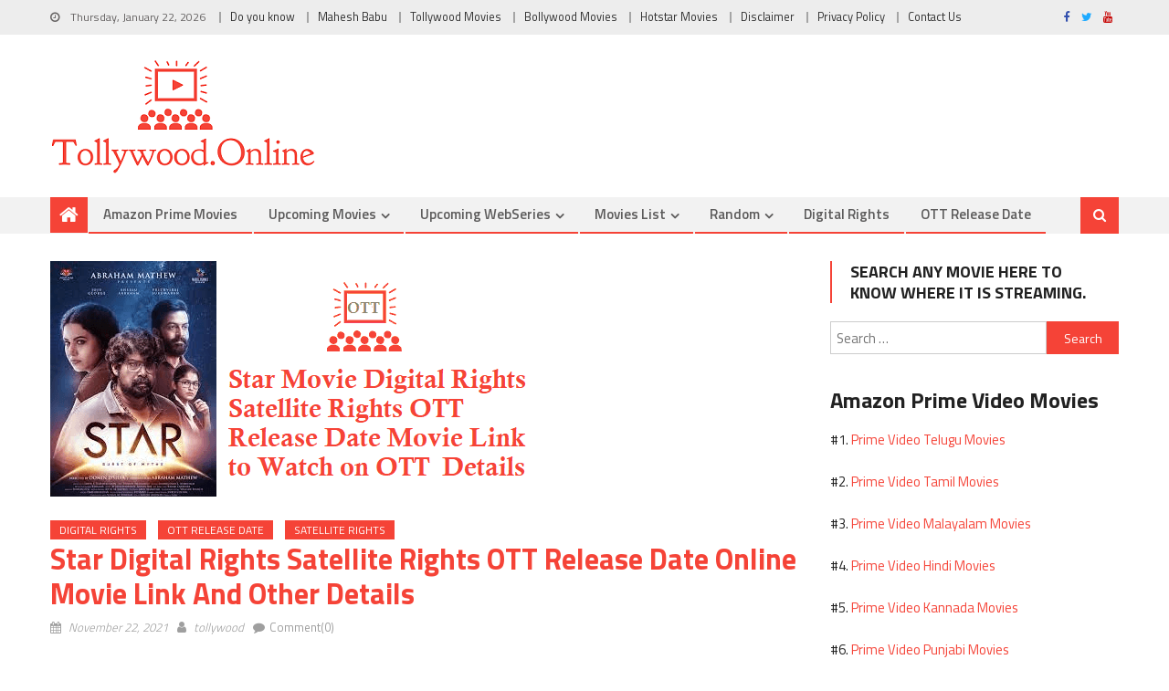

--- FILE ---
content_type: text/html; charset=UTF-8
request_url: https://www.tollywood.online/star-digital-rights-ott-release-date-online-movie-link-details/
body_size: 12825
content:
<!DOCTYPE html>
<html lang="en-US">
<head><style>img.lazy{min-height:1px}</style><link href="https://www.tollywood.online/wp-content/plugins/w3-total-cache/pub/js/lazyload.min.js" as="script">
<meta charset="UTF-8">
<meta name="viewport" content="width=device-width, initial-scale=1">
<meta name="google-site-verification" content="KSxozi_M-nGWaeVyogORIPxqXu6b6SiIUbimlOV6mMs" />
<meta name="msvalidate.01" content="B5189A17ABD3EED167436821B337FC9B" />
<meta name="theme-color" content="#f54337"> 
<link rel="profile" href="https://gmpg.org/xfn/11">
<link rel="pingback" href="https://www.tollywood.online/xmlrpc.php">

<title>Star Digital Rights Satellite Rights OTT Release Date Details</title>

<!-- The SEO Framework by Sybre Waaijer -->
<meta name="description" content="Star Movie Digital Rights by Amazon Prime Video OTT Streaming Date is 22nd November 2021 Online Release Date and Star Movie Link to watch on OTT." />
<meta property="og:image" content="https://www.tollywood.online/wp-content/uploads/2021/11/star-movie-digital-rights-satellite-rights-ott-release-date-details.png" />
<meta property="og:image:width" content="545" />
<meta property="og:image:height" content="261" />
<meta property="og:image:alt" content="Star Movie Digital Rights Satellite Rights OTT Release Date Details" />
<meta property="og:image" content="https://www.tollywood.online/wp-content/uploads/2019/08/watch-on-prime.png" />
<meta property="og:image" content="https://www.tollywood.online/wp-content/uploads/2020/09/watch-on-prime-usa.png" />
<meta property="og:image" content="https://www.tollywood.online/wp-content/uploads/2021/11/star-movie-digital-rights-satellite-rights-ott-release-date-details-300x144.png" />
<meta property="og:locale" content="en_US" />
<meta property="og:type" content="article" />
<meta property="og:title" content="Star Digital Rights Satellite Rights OTT Release Date Details" />
<meta property="og:description" content="Star Movie Digital Rights by Amazon Prime Video OTT Streaming Date is 22nd November 2021 Online Release Date and Star Movie Link to watch on OTT." />
<meta property="og:url" content="https://www.tollywood.online/star-digital-rights-ott-release-date-online-movie-link-details/" />
<meta property="og:site_name" content="Tollywood Online" />
<meta property="og:updated_time" content="2021-11-22T09:30+00:00" />
<meta property="article:publisher" content="https://www.facebook.com/TollywoodIsOnline" />
<meta property="article:published_time" content="2021-11-22T09:30+00:00" />
<meta property="article:modified_time" content="2021-11-22T09:30+00:00" />
<meta name="twitter:card" content="summary_large_image" />
<meta name="twitter:title" content="Star Digital Rights Satellite Rights OTT Release Date Details" />
<meta name="twitter:description" content="Star Movie Digital Rights by Amazon Prime Video OTT Streaming Date is 22nd November 2021 Online Release Date and Star Movie Link to watch on OTT." />
<meta name="twitter:image" content="https://www.tollywood.online/wp-content/uploads/2021/11/star-movie-digital-rights-satellite-rights-ott-release-date-details.png" />
<meta name="twitter:image:alt" content="Star Movie Digital Rights Satellite Rights OTT Release Date Details" />
<link rel="canonical" href="https://www.tollywood.online/star-digital-rights-ott-release-date-online-movie-link-details/" />
<script type="application/ld+json">{"@context":"https://schema.org","@type":"BreadcrumbList","itemListElement":[{"@type":"ListItem","position":1,"item":{"@id":"https://www.tollywood.online/","name":"Tollywood Updates | Digital Rights | OTT Movies Updates"}},{"@type":"ListItem","position":2,"item":{"@id":"https://www.tollywood.online/category/ott-release-date/","name":"OTT Release Date"}},{"@type":"ListItem","position":3,"item":{"@id":"https://www.tollywood.online/star-digital-rights-ott-release-date-online-movie-link-details/","name":"Star Digital Rights Satellite Rights OTT Release Date Details"}}]}</script>
<meta name="google-site-verification" content="KSxozi_M-nGWaeVyogORIPxqXu6b6SiIUbimlOV6mMs" />
<!-- / The SEO Framework by Sybre Waaijer | 6.57ms meta | 0.57ms boot -->

<link rel='dns-prefetch' href='//www.googletagmanager.com' />
<link rel='dns-prefetch' href='//fonts.googleapis.com' />
<link rel='dns-prefetch' href='//pagead2.googlesyndication.com' />
<link rel="alternate" type="application/rss+xml" title="Tollywood Online &raquo; Feed" href="https://www.tollywood.online/feed/" />
<link rel="alternate" type="application/rss+xml" title="Tollywood Online &raquo; Comments Feed" href="https://www.tollywood.online/comments/feed/" />
<link rel="alternate" type="application/rss+xml" title="Tollywood Online &raquo; Star Digital Rights Satellite Rights OTT Release Date Online Movie Link And Other Details Comments Feed" href="https://www.tollywood.online/star-digital-rights-ott-release-date-online-movie-link-details/feed/" />
<link rel="stylesheet" href="https://www.tollywood.online/wp-content/cache/minify/b6e0d.css" media="all" />


<link rel='stylesheet' id='editorial-google-font-css'  href='https://fonts.googleapis.com/css?family=Titillium+Web%3A400%2C600%2C700%2C300&#038;subset=latin%2Clatin-ext' type='text/css' media='all' />
<link rel="stylesheet" href="https://www.tollywood.online/wp-content/cache/minify/fc6db.css" media="all" />

<style id='editorial-style-inline-css' type='text/css'>
.category-button.mt-cat-6206 a{background:#f54337}
.category-button.mt-cat-6206 a:hover{background:#c31105}
.block-header.mt-cat-6206{border-left:2px solid #f54337}
.rtl .block-header.mt-cat-6206{border-left:none;border-right:2px solid #f54337}
.archive .page-header.mt-cat-6206{border-left:4px solid #f54337}
.rtl.archive .page-header.mt-cat-6206{border-left:none;border-right:4px solid #f54337}
#site-navigation ul li.mt-cat-6206{border-bottom-color:#f54337}
.category-button.mt-cat-11070 a{background:#f54337}
.category-button.mt-cat-11070 a:hover{background:#c31105}
.block-header.mt-cat-11070{border-left:2px solid #f54337}
.rtl .block-header.mt-cat-11070{border-left:none;border-right:2px solid #f54337}
.archive .page-header.mt-cat-11070{border-left:4px solid #f54337}
.rtl.archive .page-header.mt-cat-11070{border-left:none;border-right:4px solid #f54337}
#site-navigation ul li.mt-cat-11070{border-bottom-color:#f54337}
.category-button.mt-cat-186 a{background:#f54337}
.category-button.mt-cat-186 a:hover{background:#c31105}
.block-header.mt-cat-186{border-left:2px solid #f54337}
.rtl .block-header.mt-cat-186{border-left:none;border-right:2px solid #f54337}
.archive .page-header.mt-cat-186{border-left:4px solid #f54337}
.rtl.archive .page-header.mt-cat-186{border-left:none;border-right:4px solid #f54337}
#site-navigation ul li.mt-cat-186{border-bottom-color:#f54337}
.category-button.mt-cat-767 a{background:#f54337}
.category-button.mt-cat-767 a:hover{background:#c31105}
.block-header.mt-cat-767{border-left:2px solid #f54337}
.rtl .block-header.mt-cat-767{border-left:none;border-right:2px solid #f54337}
.archive .page-header.mt-cat-767{border-left:4px solid #f54337}
.rtl.archive .page-header.mt-cat-767{border-left:none;border-right:4px solid #f54337}
#site-navigation ul li.mt-cat-767{border-bottom-color:#f54337}
.category-button.mt-cat-4762 a{background:#f54337}
.category-button.mt-cat-4762 a:hover{background:#c31105}
.block-header.mt-cat-4762{border-left:2px solid #f54337}
.rtl .block-header.mt-cat-4762{border-left:none;border-right:2px solid #f54337}
.archive .page-header.mt-cat-4762{border-left:4px solid #f54337}
.rtl.archive .page-header.mt-cat-4762{border-left:none;border-right:4px solid #f54337}
#site-navigation ul li.mt-cat-4762{border-bottom-color:#f54337}
.category-button.mt-cat-4708 a{background:#f54337}
.category-button.mt-cat-4708 a:hover{background:#c31105}
.block-header.mt-cat-4708{border-left:2px solid #f54337}
.rtl .block-header.mt-cat-4708{border-left:none;border-right:2px solid #f54337}
.archive .page-header.mt-cat-4708{border-left:4px solid #f54337}
.rtl.archive .page-header.mt-cat-4708{border-left:none;border-right:4px solid #f54337}
#site-navigation ul li.mt-cat-4708{border-bottom-color:#f54337}
.category-button.mt-cat-67 a{background:#f54337}
.category-button.mt-cat-67 a:hover{background:#c31105}
.block-header.mt-cat-67{border-left:2px solid #f54337}
.rtl .block-header.mt-cat-67{border-left:none;border-right:2px solid #f54337}
.archive .page-header.mt-cat-67{border-left:4px solid #f54337}
.rtl.archive .page-header.mt-cat-67{border-left:none;border-right:4px solid #f54337}
#site-navigation ul li.mt-cat-67{border-bottom-color:#f54337}
.category-button.mt-cat-2738 a{background:#f54337}
.category-button.mt-cat-2738 a:hover{background:#c31105}
.block-header.mt-cat-2738{border-left:2px solid #f54337}
.rtl .block-header.mt-cat-2738{border-left:none;border-right:2px solid #f54337}
.archive .page-header.mt-cat-2738{border-left:4px solid #f54337}
.rtl.archive .page-header.mt-cat-2738{border-left:none;border-right:4px solid #f54337}
#site-navigation ul li.mt-cat-2738{border-bottom-color:#f54337}
.category-button.mt-cat-940 a{background:#f54337}
.category-button.mt-cat-940 a:hover{background:#c31105}
.block-header.mt-cat-940{border-left:2px solid #f54337}
.rtl .block-header.mt-cat-940{border-left:none;border-right:2px solid #f54337}
.archive .page-header.mt-cat-940{border-left:4px solid #f54337}
.rtl.archive .page-header.mt-cat-940{border-left:none;border-right:4px solid #f54337}
#site-navigation ul li.mt-cat-940{border-bottom-color:#f54337}
.category-button.mt-cat-5234 a{background:#f54337}
.category-button.mt-cat-5234 a:hover{background:#c31105}
.block-header.mt-cat-5234{border-left:2px solid #f54337}
.rtl .block-header.mt-cat-5234{border-left:none;border-right:2px solid #f54337}
.archive .page-header.mt-cat-5234{border-left:4px solid #f54337}
.rtl.archive .page-header.mt-cat-5234{border-left:none;border-right:4px solid #f54337}
#site-navigation ul li.mt-cat-5234{border-bottom-color:#f54337}
.category-button.mt-cat-5544 a{background:#f54337}
.category-button.mt-cat-5544 a:hover{background:#c31105}
.block-header.mt-cat-5544{border-left:2px solid #f54337}
.rtl .block-header.mt-cat-5544{border-left:none;border-right:2px solid #f54337}
.archive .page-header.mt-cat-5544{border-left:4px solid #f54337}
.rtl.archive .page-header.mt-cat-5544{border-left:none;border-right:4px solid #f54337}
#site-navigation ul li.mt-cat-5544{border-bottom-color:#f54337}
.category-button.mt-cat-90 a{background:#f54337}
.category-button.mt-cat-90 a:hover{background:#c31105}
.block-header.mt-cat-90{border-left:2px solid #f54337}
.rtl .block-header.mt-cat-90{border-left:none;border-right:2px solid #f54337}
.archive .page-header.mt-cat-90{border-left:4px solid #f54337}
.rtl.archive .page-header.mt-cat-90{border-left:none;border-right:4px solid #f54337}
#site-navigation ul li.mt-cat-90{border-bottom-color:#f54337}
.category-button.mt-cat-3272 a{background:#f54337}
.category-button.mt-cat-3272 a:hover{background:#c31105}
.block-header.mt-cat-3272{border-left:2px solid #f54337}
.rtl .block-header.mt-cat-3272{border-left:none;border-right:2px solid #f54337}
.archive .page-header.mt-cat-3272{border-left:4px solid #f54337}
.rtl.archive .page-header.mt-cat-3272{border-left:none;border-right:4px solid #f54337}
#site-navigation ul li.mt-cat-3272{border-bottom-color:#f54337}
.category-button.mt-cat-1214 a{background:#f54337}
.category-button.mt-cat-1214 a:hover{background:#c31105}
.block-header.mt-cat-1214{border-left:2px solid #f54337}
.rtl .block-header.mt-cat-1214{border-left:none;border-right:2px solid #f54337}
.archive .page-header.mt-cat-1214{border-left:4px solid #f54337}
.rtl.archive .page-header.mt-cat-1214{border-left:none;border-right:4px solid #f54337}
#site-navigation ul li.mt-cat-1214{border-bottom-color:#f54337}
.category-button.mt-cat-48 a{background:#f54337}
.category-button.mt-cat-48 a:hover{background:#c31105}
.block-header.mt-cat-48{border-left:2px solid #f54337}
.rtl .block-header.mt-cat-48{border-left:none;border-right:2px solid #f54337}
.archive .page-header.mt-cat-48{border-left:4px solid #f54337}
.rtl.archive .page-header.mt-cat-48{border-left:none;border-right:4px solid #f54337}
#site-navigation ul li.mt-cat-48{border-bottom-color:#f54337}
.category-button.mt-cat-1102 a{background:#f54337}
.category-button.mt-cat-1102 a:hover{background:#c31105}
.block-header.mt-cat-1102{border-left:2px solid #f54337}
.rtl .block-header.mt-cat-1102{border-left:none;border-right:2px solid #f54337}
.archive .page-header.mt-cat-1102{border-left:4px solid #f54337}
.rtl.archive .page-header.mt-cat-1102{border-left:none;border-right:4px solid #f54337}
#site-navigation ul li.mt-cat-1102{border-bottom-color:#f54337}
.category-button.mt-cat-11821 a{background:#f54337}
.category-button.mt-cat-11821 a:hover{background:#c31105}
.block-header.mt-cat-11821{border-left:2px solid #f54337}
.rtl .block-header.mt-cat-11821{border-left:none;border-right:2px solid #f54337}
.archive .page-header.mt-cat-11821{border-left:4px solid #f54337}
.rtl.archive .page-header.mt-cat-11821{border-left:none;border-right:4px solid #f54337}
#site-navigation ul li.mt-cat-11821{border-bottom-color:#f54337}
.category-button.mt-cat-6576 a{background:#f54337}
.category-button.mt-cat-6576 a:hover{background:#c31105}
.block-header.mt-cat-6576{border-left:2px solid #f54337}
.rtl .block-header.mt-cat-6576{border-left:none;border-right:2px solid #f54337}
.archive .page-header.mt-cat-6576{border-left:4px solid #f54337}
.rtl.archive .page-header.mt-cat-6576{border-left:none;border-right:4px solid #f54337}
#site-navigation ul li.mt-cat-6576{border-bottom-color:#f54337}
.category-button.mt-cat-1103 a{background:#f54337}
.category-button.mt-cat-1103 a:hover{background:#c31105}
.block-header.mt-cat-1103{border-left:2px solid #f54337}
.rtl .block-header.mt-cat-1103{border-left:none;border-right:2px solid #f54337}
.archive .page-header.mt-cat-1103{border-left:4px solid #f54337}
.rtl.archive .page-header.mt-cat-1103{border-left:none;border-right:4px solid #f54337}
#site-navigation ul li.mt-cat-1103{border-bottom-color:#f54337}
.category-button.mt-cat-216 a{background:#f54337}
.category-button.mt-cat-216 a:hover{background:#c31105}
.block-header.mt-cat-216{border-left:2px solid #f54337}
.rtl .block-header.mt-cat-216{border-left:none;border-right:2px solid #f54337}
.archive .page-header.mt-cat-216{border-left:4px solid #f54337}
.rtl.archive .page-header.mt-cat-216{border-left:none;border-right:4px solid #f54337}
#site-navigation ul li.mt-cat-216{border-bottom-color:#f54337}
.category-button.mt-cat-874 a{background:#f54337}
.category-button.mt-cat-874 a:hover{background:#c31105}
.block-header.mt-cat-874{border-left:2px solid #f54337}
.rtl .block-header.mt-cat-874{border-left:none;border-right:2px solid #f54337}
.archive .page-header.mt-cat-874{border-left:4px solid #f54337}
.rtl.archive .page-header.mt-cat-874{border-left:none;border-right:4px solid #f54337}
#site-navigation ul li.mt-cat-874{border-bottom-color:#f54337}
.category-button.mt-cat-543 a{background:#f54337}
.category-button.mt-cat-543 a:hover{background:#c31105}
.block-header.mt-cat-543{border-left:2px solid #f54337}
.rtl .block-header.mt-cat-543{border-left:none;border-right:2px solid #f54337}
.archive .page-header.mt-cat-543{border-left:4px solid #f54337}
.rtl.archive .page-header.mt-cat-543{border-left:none;border-right:4px solid #f54337}
#site-navigation ul li.mt-cat-543{border-bottom-color:#f54337}
.category-button.mt-cat-332 a{background:#f54337}
.category-button.mt-cat-332 a:hover{background:#c31105}
.block-header.mt-cat-332{border-left:2px solid #f54337}
.rtl .block-header.mt-cat-332{border-left:none;border-right:2px solid #f54337}
.archive .page-header.mt-cat-332{border-left:4px solid #f54337}
.rtl.archive .page-header.mt-cat-332{border-left:none;border-right:4px solid #f54337}
#site-navigation ul li.mt-cat-332{border-bottom-color:#f54337}
.category-button.mt-cat-202 a{background:#f54337}
.category-button.mt-cat-202 a:hover{background:#c31105}
.block-header.mt-cat-202{border-left:2px solid #f54337}
.rtl .block-header.mt-cat-202{border-left:none;border-right:2px solid #f54337}
.archive .page-header.mt-cat-202{border-left:4px solid #f54337}
.rtl.archive .page-header.mt-cat-202{border-left:none;border-right:4px solid #f54337}
#site-navigation ul li.mt-cat-202{border-bottom-color:#f54337}
.category-button.mt-cat-26 a{background:#f54337}
.category-button.mt-cat-26 a:hover{background:#c31105}
.block-header.mt-cat-26{border-left:2px solid #f54337}
.rtl .block-header.mt-cat-26{border-left:none;border-right:2px solid #f54337}
.archive .page-header.mt-cat-26{border-left:4px solid #f54337}
.rtl.archive .page-header.mt-cat-26{border-left:none;border-right:4px solid #f54337}
#site-navigation ul li.mt-cat-26{border-bottom-color:#f54337}
.category-button.mt-cat-918 a{background:#f54337}
.category-button.mt-cat-918 a:hover{background:#c31105}
.block-header.mt-cat-918{border-left:2px solid #f54337}
.rtl .block-header.mt-cat-918{border-left:none;border-right:2px solid #f54337}
.archive .page-header.mt-cat-918{border-left:4px solid #f54337}
.rtl.archive .page-header.mt-cat-918{border-left:none;border-right:4px solid #f54337}
#site-navigation ul li.mt-cat-918{border-bottom-color:#f54337}
.category-button.mt-cat-919 a{background:#f54337}
.category-button.mt-cat-919 a:hover{background:#c31105}
.block-header.mt-cat-919{border-left:2px solid #f54337}
.rtl .block-header.mt-cat-919{border-left:none;border-right:2px solid #f54337}
.archive .page-header.mt-cat-919{border-left:4px solid #f54337}
.rtl.archive .page-header.mt-cat-919{border-left:none;border-right:4px solid #f54337}
#site-navigation ul li.mt-cat-919{border-bottom-color:#f54337}
.category-button.mt-cat-375 a{background:#f54337}
.category-button.mt-cat-375 a:hover{background:#c31105}
.block-header.mt-cat-375{border-left:2px solid #f54337}
.rtl .block-header.mt-cat-375{border-left:none;border-right:2px solid #f54337}
.archive .page-header.mt-cat-375{border-left:4px solid #f54337}
.rtl.archive .page-header.mt-cat-375{border-left:none;border-right:4px solid #f54337}
#site-navigation ul li.mt-cat-375{border-bottom-color:#f54337}
.category-button.mt-cat-25 a{background:#f54337}
.category-button.mt-cat-25 a:hover{background:#c31105}
.block-header.mt-cat-25{border-left:2px solid #f54337}
.rtl .block-header.mt-cat-25{border-left:none;border-right:2px solid #f54337}
.archive .page-header.mt-cat-25{border-left:4px solid #f54337}
.rtl.archive .page-header.mt-cat-25{border-left:none;border-right:4px solid #f54337}
#site-navigation ul li.mt-cat-25{border-bottom-color:#f54337}
.category-button.mt-cat-5924 a{background:#f54337}
.category-button.mt-cat-5924 a:hover{background:#c31105}
.block-header.mt-cat-5924{border-left:2px solid #f54337}
.rtl .block-header.mt-cat-5924{border-left:none;border-right:2px solid #f54337}
.archive .page-header.mt-cat-5924{border-left:4px solid #f54337}
.rtl.archive .page-header.mt-cat-5924{border-left:none;border-right:4px solid #f54337}
#site-navigation ul li.mt-cat-5924{border-bottom-color:#f54337}
.category-button.mt-cat-718 a{background:#f54337}
.category-button.mt-cat-718 a:hover{background:#c31105}
.block-header.mt-cat-718{border-left:2px solid #f54337}
.rtl .block-header.mt-cat-718{border-left:none;border-right:2px solid #f54337}
.archive .page-header.mt-cat-718{border-left:4px solid #f54337}
.rtl.archive .page-header.mt-cat-718{border-left:none;border-right:4px solid #f54337}
#site-navigation ul li.mt-cat-718{border-bottom-color:#f54337}
.category-button.mt-cat-3131 a{background:#f54337}
.category-button.mt-cat-3131 a:hover{background:#c31105}
.block-header.mt-cat-3131{border-left:2px solid #f54337}
.rtl .block-header.mt-cat-3131{border-left:none;border-right:2px solid #f54337}
.archive .page-header.mt-cat-3131{border-left:4px solid #f54337}
.rtl.archive .page-header.mt-cat-3131{border-left:none;border-right:4px solid #f54337}
#site-navigation ul li.mt-cat-3131{border-bottom-color:#f54337}
.category-button.mt-cat-251 a{background:#f54337}
.category-button.mt-cat-251 a:hover{background:#c31105}
.block-header.mt-cat-251{border-left:2px solid #f54337}
.rtl .block-header.mt-cat-251{border-left:none;border-right:2px solid #f54337}
.archive .page-header.mt-cat-251{border-left:4px solid #f54337}
.rtl.archive .page-header.mt-cat-251{border-left:none;border-right:4px solid #f54337}
#site-navigation ul li.mt-cat-251{border-bottom-color:#f54337}
.category-button.mt-cat-5350 a{background:#f54337}
.category-button.mt-cat-5350 a:hover{background:#c31105}
.block-header.mt-cat-5350{border-left:2px solid #f54337}
.rtl .block-header.mt-cat-5350{border-left:none;border-right:2px solid #f54337}
.archive .page-header.mt-cat-5350{border-left:4px solid #f54337}
.rtl.archive .page-header.mt-cat-5350{border-left:none;border-right:4px solid #f54337}
#site-navigation ul li.mt-cat-5350{border-bottom-color:#f54337}
.category-button.mt-cat-1014 a{background:#f54337}
.category-button.mt-cat-1014 a:hover{background:#c31105}
.block-header.mt-cat-1014{border-left:2px solid #f54337}
.rtl .block-header.mt-cat-1014{border-left:none;border-right:2px solid #f54337}
.archive .page-header.mt-cat-1014{border-left:4px solid #f54337}
.rtl.archive .page-header.mt-cat-1014{border-left:none;border-right:4px solid #f54337}
#site-navigation ul li.mt-cat-1014{border-bottom-color:#f54337}
.category-button.mt-cat-1239 a{background:#f54337}
.category-button.mt-cat-1239 a:hover{background:#c31105}
.block-header.mt-cat-1239{border-left:2px solid #f54337}
.rtl .block-header.mt-cat-1239{border-left:none;border-right:2px solid #f54337}
.archive .page-header.mt-cat-1239{border-left:4px solid #f54337}
.rtl.archive .page-header.mt-cat-1239{border-left:none;border-right:4px solid #f54337}
#site-navigation ul li.mt-cat-1239{border-bottom-color:#f54337}
.category-button.mt-cat-920 a{background:#f54337}
.category-button.mt-cat-920 a:hover{background:#c31105}
.block-header.mt-cat-920{border-left:2px solid #f54337}
.rtl .block-header.mt-cat-920{border-left:none;border-right:2px solid #f54337}
.archive .page-header.mt-cat-920{border-left:4px solid #f54337}
.rtl.archive .page-header.mt-cat-920{border-left:none;border-right:4px solid #f54337}
#site-navigation ul li.mt-cat-920{border-bottom-color:#f54337}
.category-button.mt-cat-850 a{background:#f54337}
.category-button.mt-cat-850 a:hover{background:#c31105}
.block-header.mt-cat-850{border-left:2px solid #f54337}
.rtl .block-header.mt-cat-850{border-left:none;border-right:2px solid #f54337}
.archive .page-header.mt-cat-850{border-left:4px solid #f54337}
.rtl.archive .page-header.mt-cat-850{border-left:none;border-right:4px solid #f54337}
#site-navigation ul li.mt-cat-850{border-bottom-color:#f54337}
.category-button.mt-cat-4840 a{background:#f54337}
.category-button.mt-cat-4840 a:hover{background:#c31105}
.block-header.mt-cat-4840{border-left:2px solid #f54337}
.rtl .block-header.mt-cat-4840{border-left:none;border-right:2px solid #f54337}
.archive .page-header.mt-cat-4840{border-left:4px solid #f54337}
.rtl.archive .page-header.mt-cat-4840{border-left:none;border-right:4px solid #f54337}
#site-navigation ul li.mt-cat-4840{border-bottom-color:#f54337}
.category-button.mt-cat-11071 a{background:#f54337}
.category-button.mt-cat-11071 a:hover{background:#c31105}
.block-header.mt-cat-11071{border-left:2px solid #f54337}
.rtl .block-header.mt-cat-11071{border-left:none;border-right:2px solid #f54337}
.archive .page-header.mt-cat-11071{border-left:4px solid #f54337}
.rtl.archive .page-header.mt-cat-11071{border-left:none;border-right:4px solid #f54337}
#site-navigation ul li.mt-cat-11071{border-bottom-color:#f54337}
.category-button.mt-cat-11146 a{background:#f54337}
.category-button.mt-cat-11146 a:hover{background:#c31105}
.block-header.mt-cat-11146{border-left:2px solid #f54337}
.rtl .block-header.mt-cat-11146{border-left:none;border-right:2px solid #f54337}
.archive .page-header.mt-cat-11146{border-left:4px solid #f54337}
.rtl.archive .page-header.mt-cat-11146{border-left:none;border-right:4px solid #f54337}
#site-navigation ul li.mt-cat-11146{border-bottom-color:#f54337}
.category-button.mt-cat-542 a{background:#f54337}
.category-button.mt-cat-542 a:hover{background:#c31105}
.block-header.mt-cat-542{border-left:2px solid #f54337}
.rtl .block-header.mt-cat-542{border-left:none;border-right:2px solid #f54337}
.archive .page-header.mt-cat-542{border-left:4px solid #f54337}
.rtl.archive .page-header.mt-cat-542{border-left:none;border-right:4px solid #f54337}
#site-navigation ul li.mt-cat-542{border-bottom-color:#f54337}
.category-button.mt-cat-1213 a{background:#f54337}
.category-button.mt-cat-1213 a:hover{background:#c31105}
.block-header.mt-cat-1213{border-left:2px solid #f54337}
.rtl .block-header.mt-cat-1213{border-left:none;border-right:2px solid #f54337}
.archive .page-header.mt-cat-1213{border-left:4px solid #f54337}
.rtl.archive .page-header.mt-cat-1213{border-left:none;border-right:4px solid #f54337}
#site-navigation ul li.mt-cat-1213{border-bottom-color:#f54337}
.category-button.mt-cat-1726 a{background:#f54337}
.category-button.mt-cat-1726 a:hover{background:#c31105}
.block-header.mt-cat-1726{border-left:2px solid #f54337}
.rtl .block-header.mt-cat-1726{border-left:none;border-right:2px solid #f54337}
.archive .page-header.mt-cat-1726{border-left:4px solid #f54337}
.rtl.archive .page-header.mt-cat-1726{border-left:none;border-right:4px solid #f54337}
#site-navigation ul li.mt-cat-1726{border-bottom-color:#f54337}
.category-button.mt-cat-719 a{background:#f54337}
.category-button.mt-cat-719 a:hover{background:#c31105}
.block-header.mt-cat-719{border-left:2px solid #f54337}
.rtl .block-header.mt-cat-719{border-left:none;border-right:2px solid #f54337}
.archive .page-header.mt-cat-719{border-left:4px solid #f54337}
.rtl.archive .page-header.mt-cat-719{border-left:none;border-right:4px solid #f54337}
#site-navigation ul li.mt-cat-719{border-bottom-color:#f54337}
.category-button.mt-cat-467 a{background:#f54337}
.category-button.mt-cat-467 a:hover{background:#c31105}
.block-header.mt-cat-467{border-left:2px solid #f54337}
.rtl .block-header.mt-cat-467{border-left:none;border-right:2px solid #f54337}
.archive .page-header.mt-cat-467{border-left:4px solid #f54337}
.rtl.archive .page-header.mt-cat-467{border-left:none;border-right:4px solid #f54337}
#site-navigation ul li.mt-cat-467{border-bottom-color:#f54337}
.category-button.mt-cat-3271 a{background:#f54337}
.category-button.mt-cat-3271 a:hover{background:#c31105}
.block-header.mt-cat-3271{border-left:2px solid #f54337}
.rtl .block-header.mt-cat-3271{border-left:none;border-right:2px solid #f54337}
.archive .page-header.mt-cat-3271{border-left:4px solid #f54337}
.rtl.archive .page-header.mt-cat-3271{border-left:none;border-right:4px solid #f54337}
#site-navigation ul li.mt-cat-3271{border-bottom-color:#f54337}
.category-button.mt-cat-544 a{background:#f54337}
.category-button.mt-cat-544 a:hover{background:#c31105}
.block-header.mt-cat-544{border-left:2px solid #f54337}
.rtl .block-header.mt-cat-544{border-left:none;border-right:2px solid #f54337}
.archive .page-header.mt-cat-544{border-left:4px solid #f54337}
.rtl.archive .page-header.mt-cat-544{border-left:none;border-right:4px solid #f54337}
#site-navigation ul li.mt-cat-544{border-bottom-color:#f54337}
.category-button.mt-cat-47 a{background:#f54337}
.category-button.mt-cat-47 a:hover{background:#c31105}
.block-header.mt-cat-47{border-left:2px solid #f54337}
.rtl .block-header.mt-cat-47{border-left:none;border-right:2px solid #f54337}
.archive .page-header.mt-cat-47{border-left:4px solid #f54337}
.rtl.archive .page-header.mt-cat-47{border-left:none;border-right:4px solid #f54337}
#site-navigation ul li.mt-cat-47{border-bottom-color:#f54337}
.category-button.mt-cat-1 a{background:#f54337}
.category-button.mt-cat-1 a:hover{background:#c31105}
.block-header.mt-cat-1{border-left:2px solid #f54337}
.rtl .block-header.mt-cat-1{border-left:none;border-right:2px solid #f54337}
.archive .page-header.mt-cat-1{border-left:4px solid #f54337}
.rtl.archive .page-header.mt-cat-1{border-left:none;border-right:4px solid #f54337}
#site-navigation ul li.mt-cat-1{border-bottom-color:#f54337}
.category-button.mt-cat-4 a{background:#f54337}
.category-button.mt-cat-4 a:hover{background:#c31105}
.block-header.mt-cat-4{border-left:2px solid #f54337}
.rtl .block-header.mt-cat-4{border-left:none;border-right:2px solid #f54337}
.archive .page-header.mt-cat-4{border-left:4px solid #f54337}
.rtl.archive .page-header.mt-cat-4{border-left:none;border-right:4px solid #f54337}
#site-navigation ul li.mt-cat-4{border-bottom-color:#f54337}
.category-button.mt-cat-3132 a{background:#f54337}
.category-button.mt-cat-3132 a:hover{background:#c31105}
.block-header.mt-cat-3132{border-left:2px solid #f54337}
.rtl .block-header.mt-cat-3132{border-left:none;border-right:2px solid #f54337}
.archive .page-header.mt-cat-3132{border-left:4px solid #f54337}
.rtl.archive .page-header.mt-cat-3132{border-left:none;border-right:4px solid #f54337}
#site-navigation ul li.mt-cat-3132{border-bottom-color:#f54337}
.category-button.mt-cat-1156 a{background:#f54337}
.category-button.mt-cat-1156 a:hover{background:#c31105}
.block-header.mt-cat-1156{border-left:2px solid #f54337}
.rtl .block-header.mt-cat-1156{border-left:none;border-right:2px solid #f54337}
.archive .page-header.mt-cat-1156{border-left:4px solid #f54337}
.rtl.archive .page-header.mt-cat-1156{border-left:none;border-right:4px solid #f54337}
#site-navigation ul li.mt-cat-1156{border-bottom-color:#f54337}
.category-button.mt-cat-2737 a{background:#f54337}
.category-button.mt-cat-2737 a:hover{background:#c31105}
.block-header.mt-cat-2737{border-left:2px solid #f54337}
.rtl .block-header.mt-cat-2737{border-left:none;border-right:2px solid #f54337}
.archive .page-header.mt-cat-2737{border-left:4px solid #f54337}
.rtl.archive .page-header.mt-cat-2737{border-left:none;border-right:4px solid #f54337}
#site-navigation ul li.mt-cat-2737{border-bottom-color:#f54337}
.category-button.mt-cat-796 a{background:#f54337}
.category-button.mt-cat-796 a:hover{background:#c31105}
.block-header.mt-cat-796{border-left:2px solid #f54337}
.rtl .block-header.mt-cat-796{border-left:none;border-right:2px solid #f54337}
.archive .page-header.mt-cat-796{border-left:4px solid #f54337}
.rtl.archive .page-header.mt-cat-796{border-left:none;border-right:4px solid #f54337}
#site-navigation ul li.mt-cat-796{border-bottom-color:#f54337}
.navigation .nav-links a,.bttn,button,input[type='button'],input[type='reset'],input[type='submit'],.navigation .nav-links a:hover,.bttn:hover,button,input[type='button']:hover,input[type='reset']:hover,input[type='submit']:hover,.edit-link .post-edit-link ,.reply .comment-reply-link,.home-icon,.search-main,.header-search-wrapper .search-form-main .search-submit,.mt-slider-section .bx-controls a:hover,.widget_search .search-submit,.error404 .page-title,.archive.archive-classic .entry-title a:after,#mt-scrollup,.widget_tag_cloud .tagcloud a:hover,.sub-toggle,#site-navigation ul > li:hover > .sub-toggle,#site-navigation ul > li.current-menu-item .sub-toggle,#site-navigation ul > li.current-menu-ancestor .sub-toggle{background:#f54337}
.navigation .nav-links a,.bttn,button,input[type='button'],input[type='reset'],input[type='submit'],.widget_search .search-submit,.widget_tag_cloud .tagcloud a:hover{border-color:#f54337}
.comment-list .comment-body ,.header-search-wrapper .search-form-main{border-top-color:#f54337}
#site-navigation ul li,.header-search-wrapper .search-form-main:before{border-bottom-color:#f54337}
.archive .page-header,.block-header,.widget .widget-title-wrapper,.related-articles-wrapper .widget-title-wrapper{border-left-color:#f54337}
a,a:hover,a:focus,a:active,.entry-footer a:hover,.comment-author .fn .url:hover,#cancel-comment-reply-link,#cancel-comment-reply-link:before,.logged-in-as a,.top-menu ul li a:hover,#footer-navigation ul li a:hover,#site-navigation ul li a:hover,#site-navigation ul li.current-menu-item a,.mt-slider-section .slide-title a:hover,.featured-post-wrapper .featured-title a:hover,.editorial_block_grid .post-title a:hover,.slider-meta-wrapper span:hover,.slider-meta-wrapper a:hover,.featured-meta-wrapper span:hover,.featured-meta-wrapper a:hover,.post-meta-wrapper > span:hover,.post-meta-wrapper span > a:hover ,.grid-posts-block .post-title a:hover,.list-posts-block .single-post-wrapper .post-content-wrapper .post-title a:hover,.column-posts-block .single-post-wrapper.secondary-post .post-content-wrapper .post-title a:hover,.widget a:hover,.widget a:hover::before,.widget li:hover::before,.entry-title a:hover,.entry-meta span a:hover,.post-readmore a:hover,.archive-classic .entry-title a:hover,.archive-columns .entry-title a:hover,.related-posts-wrapper .post-title a:hover,.block-header .block-title a:hover,.widget .widget-title a:hover,.related-articles-wrapper .related-title a:hover{color:#f54337}
</style>
<link rel="stylesheet" href="https://www.tollywood.online/wp-content/cache/minify/4d6df.css" media="all" />


<style id='yarpp-thumbnails-inline-css' type='text/css'>
.yarpp-thumbnails-horizontal .yarpp-thumbnail {width: 130px;height: 170px;margin: 5px;margin-left: 0px;}.yarpp-thumbnail > img, .yarpp-thumbnail-default {width: 120px;height: 120px;margin: 5px;}.yarpp-thumbnails-horizontal .yarpp-thumbnail-title {margin: 7px;margin-top: 0px;width: 120px;}.yarpp-thumbnail-default > img {min-height: 120px;min-width: 120px;}
</style>
<script  src="https://www.tollywood.online/wp-content/cache/minify/818c0.js"></script>



<!-- Google tag (gtag.js) snippet added by Site Kit -->

<!-- Google Analytics snippet added by Site Kit -->
<script type='text/javascript' src='https://www.googletagmanager.com/gtag/js?id=GT-TQD6MWD' id='google_gtagjs-js' async></script>
<script type='text/javascript' id='google_gtagjs-js-after'>
window.dataLayer = window.dataLayer || [];function gtag(){dataLayer.push(arguments);}
gtag("set","linker",{"domains":["www.tollywood.online"]});
gtag("js", new Date());
gtag("set", "developer_id.dZTNiMT", true);
gtag("config", "GT-TQD6MWD");
</script>

<!-- End Google tag (gtag.js) snippet added by Site Kit -->
<link rel="https://api.w.org/" href="https://www.tollywood.online/wp-json/" /><link rel="alternate" type="application/json" href="https://www.tollywood.online/wp-json/wp/v2/posts/4399" /><link rel="EditURI" type="application/rsd+xml" title="RSD" href="https://www.tollywood.online/xmlrpc.php?rsd" />
<link rel="wlwmanifest" type="application/wlwmanifest+xml" href="https://www.tollywood.online/wp-includes/wlwmanifest.xml" /> 
<link rel="alternate" type="application/json+oembed" href="https://www.tollywood.online/wp-json/oembed/1.0/embed?url=https%3A%2F%2Fwww.tollywood.online%2Fstar-digital-rights-ott-release-date-online-movie-link-details%2F" />
<link rel="alternate" type="text/xml+oembed" href="https://www.tollywood.online/wp-json/oembed/1.0/embed?url=https%3A%2F%2Fwww.tollywood.online%2Fstar-digital-rights-ott-release-date-online-movie-link-details%2F&#038;format=xml" />
<meta name="generator" content="Site Kit by Google 1.124.0" />
<!-- Google AdSense meta tags added by Site Kit -->
<meta name="google-adsense-platform-account" content="ca-host-pub-2644536267352236">
<meta name="google-adsense-platform-domain" content="sitekit.withgoogle.com">
<!-- End Google AdSense meta tags added by Site Kit -->
	<style type="text/css">
			.site-title,
		.site-description {
			position: absolute;
			clip: rect(1px, 1px, 1px, 1px);
		}
		</style>
	
<!-- Google AdSense snippet added by Site Kit -->
<script async="async" src="https://pagead2.googlesyndication.com/pagead/js/adsbygoogle.js?client=ca-pub-6723279805511353&amp;host=ca-host-pub-2644536267352236" crossorigin="anonymous" type="text/javascript"></script>

<!-- End Google AdSense snippet added by Site Kit -->
<link rel="icon" href="https://www.tollywood.online/wp-content/uploads/2019/08/icon.png" sizes="32x32" />
<link rel="icon" href="https://www.tollywood.online/wp-content/uploads/2019/08/icon.png" sizes="192x192" />
<link rel="apple-touch-icon" href="https://www.tollywood.online/wp-content/uploads/2019/08/icon.png" />
<meta name="msapplication-TileImage" content="https://www.tollywood.online/wp-content/uploads/2019/08/icon.png" />
		<style type="text/css" id="wp-custom-css">
			ins.adsbygoogle { background: transparent !important; }		</style>
			
<!-- Global site tag (gtag.js) - Google Analytics -->
<script async src="https://www.googletagmanager.com/gtag/js?id=UA-146148427-1"></script>
<script>
  window.dataLayer = window.dataLayer || [];
  function gtag(){dataLayer.push(arguments);}
  gtag('js', new Date());

  gtag('config', 'UA-146148427-1');
</script>
	
<script async src="https://fundingchoicesmessages.google.com/i/pub-6723279805511353?ers=1" nonce="cBTGZ6RBZIE-HX3OPeGUcw"></script><script nonce="cBTGZ6RBZIE-HX3OPeGUcw">(function() {function signalGooglefcPresent() {if (!window.frames['googlefcPresent']) {if (document.body) {const iframe = document.createElement('iframe'); iframe.style = 'width: 0; height: 0; border: none; z-index: -1000; left: -1000px; top: -1000px;'; iframe.style.display = 'none'; iframe.name = 'googlefcPresent'; document.body.appendChild(iframe);} else {setTimeout(signalGooglefcPresent, 0);}}}signalGooglefcPresent();})();</script>	
	
	<script charset="UTF-8" src="//web.webpushs.com/js/push/4830a985b0c1b01c0fcd8f66a6597c04_1.js" async></script>
	
</head>

<body data-rsssl=1 class="post-template-default single single-post postid-4399 single-format-standard wp-custom-logo fullwidth_layout right-sidebar">
<div id="page" class="site">
		<header id="masthead" class="site-header" role="banner">
		
			<div class="top-header-section">
				<div class="mt-container">
					<div class="top-left-header">
									<div class="date-section">
				Thursday, January 22, 2026			</div>
						<nav id="top-header-navigation" class="top-navigation" role="navigation">
							<div class="top-menu"><ul><li id="menu-item-189" class="menu-item menu-item-type-taxonomy menu-item-object-category menu-item-189 mt-cat-48"><a href="https://www.tollywood.online/category/do-you-know/">Do you know</a></li>
<li id="menu-item-187" class="menu-item menu-item-type-taxonomy menu-item-object-category menu-item-187 mt-cat-26"><a href="https://www.tollywood.online/category/mahesh-babu/">Mahesh Babu</a></li>
<li id="menu-item-188" class="menu-item menu-item-type-taxonomy menu-item-object-category menu-item-188 mt-cat-47"><a href="https://www.tollywood.online/category/tollywood-movies/">Tollywood Movies</a></li>
<li id="menu-item-190" class="menu-item menu-item-type-taxonomy menu-item-object-category menu-item-190 mt-cat-90"><a href="https://www.tollywood.online/category/bollywood-movies/">Bollywood Movies</a></li>
<li id="menu-item-191" class="menu-item menu-item-type-taxonomy menu-item-object-category menu-item-191 mt-cat-216"><a href="https://www.tollywood.online/category/hotstar-movies/">Hotstar Movies</a></li>
<li id="menu-item-23" class="menu-item menu-item-type-post_type menu-item-object-page menu-item-23"><a href="https://www.tollywood.online/disclaimer/">Disclaimer</a></li>
<li id="menu-item-25" class="menu-item menu-item-type-post_type menu-item-object-page menu-item-25"><a href="https://www.tollywood.online/privacy-policy/">Privacy Policy</a></li>
<li id="menu-item-24" class="menu-item menu-item-type-post_type menu-item-object-page menu-item-24"><a href="https://www.tollywood.online/contact-us/">Contact Us</a></li>
</ul></div>						</nav>
					</div>
								<div class="top-social-wrapper">
				<span class="social-link"><a href="https://www.facebook.com/TollywoodIsOnline/" target="_blank"><i class="fa fa-facebook"></i></a></span><span class="social-link"><a href="https://twitter.com/tolly_online" target="_blank"><i class="fa fa-twitter"></i></a></span><span class="social-link"><a href="https://www.youtube.com/channel/UCa8BBveKF7hN4FEa7h5EpFQ" target="_blank"><i class="fa fa-youtube"></i></a></span>			</div><!-- .top-social-wrapper -->
					</div> <!-- mt-container end -->
			</div><!-- .top-header-section -->

			<div class="logo-ads-wrapper clearfix">
				<div class="mt-container">
					<div class="site-branding">
						<a href="https://www.tollywood.online/" class="custom-logo-link" rel="home"><img width="293" height="129" src="data:image/svg+xml,%3Csvg%20xmlns='http://www.w3.org/2000/svg'%20viewBox='0%200%20293%20129'%3E%3C/svg%3E" data-src="https://www.tollywood.online/wp-content/uploads/2019/08/cropped-logo-6.png" class="custom-logo lazy" alt="Tollywood Online" /></a>											</div><!-- .site-branding -->
					<div class="header-ads-wrapper">
											</div><!-- .header-ads-wrapper -->
				</div>
			</div><!-- .logo-ads-wrapper -->

			<div id="mt-menu-wrap" class="bottom-header-wrapper clearfix">
				<div class="mt-container">
					<div class="home-icon"> <a href="https://www.tollywood.online/" rel="home"> <i class="fa fa-home"> </i> </a> </div>
					<a href="javascript:void(0)" class="menu-toggle"> <i class="fa fa-navicon"> </i> </a>
					<nav id="site-navigation" class="main-navigation" role="navigation">
						<div class="menu"><ul><li id="menu-item-94" class="menu-item menu-item-type-taxonomy menu-item-object-category menu-item-94 mt-cat-67"><a href="https://www.tollywood.online/category/amazon-prime-movies/">Amazon Prime Movies</a></li>
<li id="menu-item-55" class="menu-item menu-item-type-taxonomy menu-item-object-category menu-item-has-children menu-item-55 mt-cat-4"><a href="https://www.tollywood.online/category/upcoming-movies-list/">Upcoming Movies</a>
<ul class="sub-menu">
	<li id="menu-item-758" class="menu-item menu-item-type-taxonomy menu-item-object-category menu-item-758 mt-cat-767"><a href="https://www.tollywood.online/category/aha-movies/">Aha Movies</a></li>
	<li id="menu-item-759" class="menu-item menu-item-type-taxonomy menu-item-object-category menu-item-759 mt-cat-216"><a href="https://www.tollywood.online/category/hotstar-movies/">Hotstar Movies</a></li>
	<li id="menu-item-760" class="menu-item menu-item-type-taxonomy menu-item-object-category menu-item-760 mt-cat-874"><a href="https://www.tollywood.online/category/jiocinema-movies/">JioCinema Movies</a></li>
	<li id="menu-item-5003" class="menu-item menu-item-type-taxonomy menu-item-object-category menu-item-5003 mt-cat-5924"><a href="https://www.tollywood.online/category/mx-player/">MX Player</a></li>
	<li id="menu-item-761" class="menu-item menu-item-type-taxonomy menu-item-object-category menu-item-761 mt-cat-718"><a href="https://www.tollywood.online/category/netflix-movies/">Netflix Movies</a></li>
	<li id="menu-item-5004" class="menu-item menu-item-type-custom menu-item-object-custom menu-item-5004"><a href="https://www.tollywood.online/list-of-upcoming-movies-web-series-on-sonyliv/">SonyLiv Movies</a></li>
	<li id="menu-item-762" class="menu-item menu-item-type-taxonomy menu-item-object-category menu-item-762 mt-cat-719"><a href="https://www.tollywood.online/category/sun-nxt-movies/">Sun NXT Movies</a></li>
	<li id="menu-item-763" class="menu-item menu-item-type-taxonomy menu-item-object-category menu-item-763 mt-cat-796"><a href="https://www.tollywood.online/category/zee5-movies/">Zee5 Movies</a></li>
</ul>
</li>
<li id="menu-item-2997" class="menu-item menu-item-type-taxonomy menu-item-object-category menu-item-has-children menu-item-2997 mt-cat-3132"><a href="https://www.tollywood.online/category/upcoming-web-series-list/">Upcoming WebSeries</a>
<ul class="sub-menu">
	<li id="menu-item-2998" class="menu-item menu-item-type-taxonomy menu-item-object-category menu-item-2998 mt-cat-2738"><a href="https://www.tollywood.online/category/amazon-prime-web-series/">Amazon Prime Web Series</a></li>
	<li id="menu-item-2999" class="menu-item menu-item-type-taxonomy menu-item-object-category menu-item-2999 mt-cat-3131"><a href="https://www.tollywood.online/category/netflix-web-series/">Netflix Web Series</a></li>
</ul>
</li>
<li id="menu-item-6678" class="menu-item menu-item-type-custom menu-item-object-custom menu-item-has-children menu-item-6678"><a href="#">Movies List</a>
<ul class="sub-menu">
	<li id="menu-item-6679" class="menu-item menu-item-type-taxonomy menu-item-object-category menu-item-6679 mt-cat-6206"><a href="https://www.tollywood.online/category/actor-movies-list/">Actor Movies List</a></li>
	<li id="menu-item-6680" class="menu-item menu-item-type-taxonomy menu-item-object-category menu-item-6680 mt-cat-11070"><a href="https://www.tollywood.online/category/actress-movies-list/">Actress Movies List</a></li>
</ul>
</li>
<li id="menu-item-29" class="menu-item menu-item-type-custom menu-item-object-custom menu-item-has-children menu-item-29"><a href="https://www.tollywood.online/random-dialogues">Random</a>
<ul class="sub-menu">
	<li id="menu-item-770" class="menu-item menu-item-type-custom menu-item-object-custom menu-item-770"><a href="https://www.tollywood.online/random-movies/">Random Movies</a></li>
	<li id="menu-item-771" class="menu-item menu-item-type-custom menu-item-object-custom menu-item-771"><a href="https://www.tollywood.online/random-dialogues/">Random Dialogues</a></li>
	<li id="menu-item-772" class="menu-item menu-item-type-custom menu-item-object-custom menu-item-772"><a href="https://www.tollywood.online/random-songs/index.php">Random Songs</a></li>
</ul>
</li>
<li id="menu-item-2056" class="menu-item menu-item-type-taxonomy menu-item-object-category current-post-ancestor current-menu-parent current-post-parent menu-item-2056 mt-cat-1214"><a href="https://www.tollywood.online/category/digital-rights/">Digital Rights</a></li>
<li id="menu-item-6036" class="menu-item menu-item-type-custom menu-item-object-custom menu-item-6036"><a href="https://www.tollywood.online/category/ott-release-date/">OTT Release Date</a></li>
</ul></div>					</nav><!-- #site-navigation -->
					<div class="header-search-wrapper">
		                <span class="search-main"><i class="fa fa-search"></i></span>
		                <div class="search-form-main clearfix">
			                <form role="search" method="get" class="search-form" action="https://www.tollywood.online/">
				<label>
					<span class="screen-reader-text">Search for:</span>
					<input type="search" class="search-field" placeholder="Search &hellip;" value="" name="s" />
				</label>
				<input type="submit" class="search-submit" value="Search" />
			</form>			            </div>
					</div><!-- .header-search-wrapper -->
				</div><!-- .mt-container -->
			</div><!-- #mt-menu-wrap -->

						
	</header><!-- #masthead -->
	
	
	<div id="content" class="site-content">
		<div class="mt-container">

	<div id="primary" class="content-area">
		<main id="main" class="site-main" role="main">

		
<article id="post-4399" class="post-4399 post type-post status-publish format-standard has-post-thumbnail hentry category-digital-rights category-ott-release-date category-satellite-rights tag-star tag-star-digital-rights tag-star-digital-rights-bagged-by tag-star-digital-rights-cost tag-star-full-movie-amazon-prime tag-star-malayalam-movie-ott tag-star-movie-2021 tag-star-movie-digital-rights tag-star-movie-link tag-star-movie-online tag-star-movie-ott tag-star-movie-ott-platform tag-star-movie-ott-release-date tag-star-movie-rights tag-star-movie-streaming-date tag-star-on-prime tag-star-online tag-star-online-release-date tag-star-online-streaming tag-star-ott tag-star-ott-date tag-star-ott-platform tag-star-ott-release tag-star-ott-release-date tag-star-ott-release-platform tag-star-ott-rights tag-star-ott-streaming tag-star-ott-streaming-date tag-star-prime-video-release-date tag-star-release-date-ott tag-star-release-platform tag-star-satellite-rights tag-star-streaming-date tag-star-streaming-link tag-star-watch-online tag-star-which-ott tag-star-which-ott-platform">
			<div class="single-post-image">
			<figure><img width="545" height="261" src="data:image/svg+xml,%3Csvg%20xmlns='http://www.w3.org/2000/svg'%20viewBox='0%200%20545%20261'%3E%3C/svg%3E" data-src="https://www.tollywood.online/wp-content/uploads/2021/11/star-movie-digital-rights-satellite-rights-ott-release-date-details.png" class="attachment-editorial-single-large size-editorial-single-large wp-post-image lazy" alt="Star Movie Digital Rights Satellite Rights OTT Release Date Details" data-srcset="https://www.tollywood.online/wp-content/uploads/2021/11/star-movie-digital-rights-satellite-rights-ott-release-date-details.png 545w, https://www.tollywood.online/wp-content/uploads/2021/11/star-movie-digital-rights-satellite-rights-ott-release-date-details-300x144.png 300w" data-sizes="(max-width: 545px) 100vw, 545px" /></figure>
		</div><!-- .single-post-image -->
		<header class="entry-header">
				<div class="post-cat-list">
							<span class="category-button mt-cat-1214"><a href="https://www.tollywood.online/category/digital-rights/">Digital Rights</a></span>
							<span class="category-button mt-cat-5350"><a href="https://www.tollywood.online/category/ott-release-date/">OTT Release Date</a></span>
							<span class="category-button mt-cat-1213"><a href="https://www.tollywood.online/category/satellite-rights/">Satellite Rights</a></span>
					</div>
		<h1 class="entry-title">Star Digital Rights Satellite Rights OTT Release Date Online Movie Link And Other Details</h1>
		<div class="entry-meta">
			<span class="posted-on"> <a href="https://www.tollywood.online/star-digital-rights-ott-release-date-online-movie-link-details/" rel="bookmark"><time class="entry-date published updated" datetime="2021-11-22T15:00:53+05:30">November 22, 2021</time></a></span><span class="byline">  <span class="author vcard"><a class="url fn n" href="https://www.tollywood.online/author/tollywood/">tollywood</a></span></span><span class="comments-link"><a href="https://www.tollywood.online/star-digital-rights-ott-release-date-online-movie-link-details/#respond">Comment(0)</a></span>		</div><!-- .entry-meta -->
	</header><!-- .entry-header -->

	<div class="entry-content">
		<script async src="https://pagead2.googlesyndication.com/pagead/js/adsbygoogle.js?client=ca-pub-6723279805511353"
     crossorigin="anonymous"></script>
<!-- Tolly-Before -->
<ins class="adsbygoogle" style="display:block" data-ad-client="ca-pub-6723279805511353" data-ad-slot="6823294962" data-ad-format="auto" data-full-width-responsive="true"></ins>
<script>
     (adsbygoogle = window.adsbygoogle || []).push({});
</script><p>Star is a Malayalam Language Thriller drama Movie directed by Domin D’Silva starring Prithviraj Sukumaran, Joju George and Sheelu Abraham in lead roles and Produced by Abraham Mathew and Music director by M Jayachandran and Ranjin Raj.</p>
<p>See below to know details of Star Movie Digital Rights, Star Satellite Rights, Cost Acquired for, OTT Streaming Date, Star Movie Link and Online Release Date.</p><div class="AnT4VYv1" style="clear:both;float:left;width:100%;margin:0 0 20px 0;"><script async src="https://pagead2.googlesyndication.com/pagead/js/adsbygoogle.js?client=ca-pub-6723279805511353"
     crossorigin="anonymous"></script>
<!-- Tolly_Para_2 -->
<ins class="adsbygoogle" style="display:block" data-ad-client="ca-pub-6723279805511353" data-ad-slot="1742691425" data-ad-format="auto" data-full-width-responsive="true"></ins>
<script>
     (adsbygoogle = window.adsbygoogle || []).push({});
</script></div>
<h1>Star Digital Rights</h1><div class="lwptoc lwptoc-autoWidth lwptoc-baseItems lwptoc-light lwptoc-notInherit" data-smooth-scroll="1" data-smooth-scroll-offset="24"><div class="lwptoc_i">    <div class="lwptoc_header">
        <b class="lwptoc_title">Table of Contents</b>                    <span class="lwptoc_toggle">
                <a href="#" class="lwptoc_toggle_label" data-label="hide">show</a>            </span>
            </div>
<div class="lwptoc_items" style="display:none;">
    <div class="lwptoc_itemWrap"><div class="lwptoc_item">    <a href="#Star_OTT_Release_Date">
                    <span class="lwptoc_item_number">1.</span>
                <span class="lwptoc_item_label">Star OTT Release Date</span>
    </a>
    </div><div class="lwptoc_item">    <a href="#Star_Satellite_Rights">
                    <span class="lwptoc_item_number">2.</span>
                <span class="lwptoc_item_label">Star Satellite Rights</span>
    </a>
    </div><div class="lwptoc_item">    <a href="#Star_Trailer">
                    <span class="lwptoc_item_number">3.</span>
                <span class="lwptoc_item_label">Star Trailer</span>
    </a>
    </div></div></div>
</div></div>
<p>Star Movie Digital Rights acquired by Amazon Prime Video.</p><div class="tz5WeMx4" style="clear:both;float:left;width:100%;margin:0 0 20px 0;"><script async src="https://pagead2.googlesyndication.com/pagead/js/adsbygoogle.js?client=ca-pub-6723279805511353"
     crossorigin="anonymous"></script>
<ins class="adsbygoogle" style="display:block; text-align:center;" data-ad-layout="in-article" data-ad-format="fluid" data-ad-client="ca-pub-6723279805511353" data-ad-slot="9996253211"></ins>
<script>
     (adsbygoogle = window.adsbygoogle || []).push({});
</script></div>
<table>
<tbody>
<tr style="background-color: #f54337; color: #fff; height: 50px; font-size: 22px; font-weight: bold;">
<td>Movie Name</td>
<td>Digital Rights By</td>
<td>Acquired Cost</td>
</tr>
<tr>
<td>Star</td>
<td>Prime Video</td>
<td>N/A</td>
</tr>
</tbody>
</table>
<p>Star Digital Streaming Rights Bagged by Amazon Prime Video OTT Platform.</p><div class="MqaCF3Wn" style="clear:both;float:left;width:100%;margin:0 0 20px 0;"><script async src="https://pagead2.googlesyndication.com/pagead/js/adsbygoogle.js?client=ca-pub-6723279805511353"
     crossorigin="anonymous"></script>
<!-- Tolly Para 4 -->
<ins class="adsbygoogle" style="display:block" data-ad-client="ca-pub-6723279805511353" data-ad-slot="4504005570" data-ad-format="auto" data-full-width-responsive="true"></ins>
<script>
     (adsbygoogle = window.adsbygoogle || []).push({});
</script></div>
<h2><span id="Star_OTT_Release_Date">Star OTT Release Date</span></h2>
<p>Star Movie OTT Release Date is 22nd November 2021 and will stream online on Prime Video OTT Platform. Check the Star Movie Online Streaming Link Below.</p><div class="ViUq3XQb" style="clear:both;float:left;width:100%;margin:0 0 20px 0;"><script async src="https://pagead2.googlesyndication.com/pagead/js/adsbygoogle.js?client=ca-pub-6723279805511353"
     crossorigin="anonymous"></script>
<!-- Tolly_Para_5 -->
<ins class="adsbygoogle" style="display:block" data-ad-client="ca-pub-6723279805511353" data-ad-slot="6803446416" data-ad-format="auto" data-full-width-responsive="true"></ins>
<script>
     (adsbygoogle = window.adsbygoogle || []).push({});
</script></div>
<table>
<tbody>
<tr style="background-color: #f54337; color: #fff; height: 50px; font-size: 22px; font-weight: bold;">
<td>OTT Platform</td>
<td>Streaming Date</td>
<td>Movie Link</td>
</tr>
<tr>
<td>Prime Video</td>
<td>22nd November 2021</td>
<td><a href="https://www.amazon.in/gp/product/B09M6Z11L1?ie=UTF8&amp;tag=streamingmovies-21&amp;camp=3638&amp;linkCode=xm2&amp;creativeASIN=B09M6Z11L1" target="_blank" rel="noopener noreferrer"><img class="lazy" src="data:image/svg+xml,%3Csvg%20xmlns='http://www.w3.org/2000/svg'%20viewBox='0%200%201%201'%3E%3C/svg%3E" data-src="https://www.tollywood.online/wp-content/uploads/2019/08/watch-on-prime.png"><br>
</a><br>
<a href="https://www.amazon.com/Star-Prithviraj-Sukumaran/dp/B09M3R2HLN?&amp;linkCode=ll2&amp;tag=newupcomingmo-20&amp;linkId=baf4c31373f5b454f96059069d05b74d&amp;language=en_US&amp;ref_=as_li_ss_tl" target="_blank" rel="noopener noreferrer"><img class="lazy" src="data:image/svg+xml,%3Csvg%20xmlns='http://www.w3.org/2000/svg'%20viewBox='0%200%201%201'%3E%3C/svg%3E" data-src="https://www.tollywood.online/wp-content/uploads/2020/09/watch-on-prime-usa.png"><br>
</a>
</td>
</tr>
</tbody>
</table>
<h2><span id="Star_Satellite_Rights">Star Satellite Rights</span></h2>
<p>Satellite Rights for Movie Star is acquired by Surya TV.</p>
<table>
<tbody>
<tr style="background-color: #f54337; color: #fff; height: 50px; font-size: 22px; font-weight: bold;">
<td>Movie Name</td>
<td>Satellite Rights By</td>
<td>Acquired Cost</td>
</tr>
<tr>
<td>Star</td>
<td>Surya TV</td>
<td>N/A</td>
</tr>
</tbody>
</table>
<p>Star movie satellite rights is bagged by Surya TV and will telecast on Surya TV Malayalam TV Channel.</p><div class="c2nrytpl" style="clear:both;float:left;width:100%;margin:0 0 20px 0;"><script async src="https://pagead2.googlesyndication.com/pagead/js/adsbygoogle.js?client=ca-pub-6723279805511353"
     crossorigin="anonymous"></script>
<!-- Tolly_Para_7 -->
<ins class="adsbygoogle" style="display:block" data-ad-client="ca-pub-6723279805511353" data-ad-slot="8026697048" data-ad-format="auto" data-full-width-responsive="true"></ins>
<script>
     (adsbygoogle = window.adsbygoogle || []).push({});
</script></div>
<p><img src="data:image/svg+xml,%3Csvg%20xmlns='http://www.w3.org/2000/svg'%20viewBox='0%200%20300%20144'%3E%3C/svg%3E" data-src="https://www.tollywood.online/wp-content/uploads/2021/11/star-movie-digital-rights-satellite-rights-ott-release-date-details-300x144.png" alt="Star Movie Digital Rights Satellite Rights OTT Release Date Details" width="300" height="144" class="alignnone size-medium wp-image-4400 lazy" data-srcset="https://www.tollywood.online/wp-content/uploads/2021/11/star-movie-digital-rights-satellite-rights-ott-release-date-details-300x144.png 300w, https://www.tollywood.online/wp-content/uploads/2021/11/star-movie-digital-rights-satellite-rights-ott-release-date-details.png 545w" data-sizes="(max-width: 300px) 100vw, 300px"></p>
<h2><span id="Star_Trailer">Star Trailer</span></h2>
<p>Movie Trailer of Star is below.</p>
<p><iframe loading="lazy" width="560" height="315" src="https://www.youtube.com/embed/fCxiUcmn3CE" title="YouTube video player" frameborder="0" allow="accelerometer; autoplay; clipboard-write; encrypted-media; gyroscope; picture-in-picture" allowfullscreen></iframe></p>
<div class="ZN1iNOUP" style="clear:both;float:left;width:100%;margin:0 0 20px 0;"><script async src="https://pagead2.googlesyndication.com/pagead/js/adsbygoogle.js?client=ca-pub-6723279805511353"
     crossorigin="anonymous"></script>
<!-- Tolly_Para_11 -->
<ins class="adsbygoogle" style="display:block" data-ad-client="ca-pub-6723279805511353" data-ad-slot="9238038060" data-ad-format="auto" data-full-width-responsive="true"></ins>
<script>
     (adsbygoogle = window.adsbygoogle || []).push({});
</script></div><script async src="https://pagead2.googlesyndication.com/pagead/js/adsbygoogle.js?client=ca-pub-6723279805511353"
     crossorigin="anonymous"></script>
<!-- Tolly_Below_Post -->
<ins class="adsbygoogle" style="display:block" data-ad-client="ca-pub-6723279805511353" data-ad-slot="4997989274" data-ad-format="auto" data-full-width-responsive="true"></ins>
<script>
     (adsbygoogle = window.adsbygoogle || []).push({});
</script><div class="yarpp yarpp-related yarpp-related-website yarpp-template-thumbnails">
<!-- YARPP Thumbnails -->
<h3>Related posts:</h3>
<div class="yarpp-thumbnails-horizontal">
<a class="yarpp-thumbnail" rel="norewrite" href="https://www.tollywood.online/tadap-digital-rights-ott-release-date-online-movie-link-details/" title="Tadap Digital Rights Satellite Rights OTT Release Date Online Movie Link And Other Details">
<img width="120" height="120" src="data:image/svg+xml,%3Csvg%20xmlns='http://www.w3.org/2000/svg'%20viewBox='0%200%20120%20120'%3E%3C/svg%3E" data-src="https://www.tollywood.online/wp-content/uploads/2021/11/tadap-movie-digital-rights-satellite-rights-ott-release-date-details-120x120.png" class="attachment-yarpp-thumbnail size-yarpp-thumbnail wp-post-image lazy" alt="Tadap Movie Digital Rights Tadap OTT Release Date Details" data-pin-nopin="true" data-srcset="https://www.tollywood.online/wp-content/uploads/2021/11/tadap-movie-digital-rights-satellite-rights-ott-release-date-details-120x120.png 120w, https://www.tollywood.online/wp-content/uploads/2021/11/tadap-movie-digital-rights-satellite-rights-ott-release-date-details-150x150.png 150w" data-sizes="(max-width: 120px) 100vw, 120px"><span class="yarpp-thumbnail-title">Tadap Digital Rights Satellite Rights OTT Release Date Online Movie Link And Other Details</span></a>
<a class="yarpp-thumbnail" rel="norewrite" href="https://www.tollywood.online/anubhavinchu-raja-digital-rights-ott-release-date-online-movie-link-details/" title="Anubhavinchu Raja Digital Rights Satellite Rights OTT Release Date Online Movie Link And Other Details">
<img width="120" height="120" src="data:image/svg+xml,%3Csvg%20xmlns='http://www.w3.org/2000/svg'%20viewBox='0%200%20120%20120'%3E%3C/svg%3E" data-src="https://www.tollywood.online/wp-content/uploads/2021/11/anubhavinchu-raja-movie-digital-rights-satellite-rights-ott-release-date-details-120x120.png" class="attachment-yarpp-thumbnail size-yarpp-thumbnail wp-post-image lazy" alt="Anubhavinchu Raja Movie Digital Rights Satellite Rights OTT Release Date Details" data-pin-nopin="true" data-srcset="https://www.tollywood.online/wp-content/uploads/2021/11/anubhavinchu-raja-movie-digital-rights-satellite-rights-ott-release-date-details-120x120.png 120w, https://www.tollywood.online/wp-content/uploads/2021/11/anubhavinchu-raja-movie-digital-rights-satellite-rights-ott-release-date-details-150x150.png 150w" data-sizes="(max-width: 120px) 100vw, 120px"><span class="yarpp-thumbnail-title">Anubhavinchu Raja Digital Rights Satellite Rights OTT Release Date Online Movie Link And Other Details</span></a>
<a class="yarpp-thumbnail" rel="norewrite" href="https://www.tollywood.online/kurup-digital-rights-satellite-rights-ott-release-date-details/" title="Kurup Digital Rights Satellite Rights OTT Release Date Online Movie Link And Other Details">
<img width="120" height="120" src="data:image/svg+xml,%3Csvg%20xmlns='http://www.w3.org/2000/svg'%20viewBox='0%200%20120%20120'%3E%3C/svg%3E" data-src="https://www.tollywood.online/wp-content/uploads/2021/06/kurup-movie-digital-rights-satellite-rights-ott-release-date-details-120x120.png" class="attachment-yarpp-thumbnail size-yarpp-thumbnail wp-post-image lazy" alt="Kurup Movie Digital Rights Satellite Rights OTT Release Date Details" data-pin-nopin="true" data-srcset="https://www.tollywood.online/wp-content/uploads/2021/06/kurup-movie-digital-rights-satellite-rights-ott-release-date-details-120x120.png 120w, https://www.tollywood.online/wp-content/uploads/2021/06/kurup-movie-digital-rights-satellite-rights-ott-release-date-details-150x150.png 150w" data-sizes="(max-width: 120px) 100vw, 120px"><span class="yarpp-thumbnail-title">Kurup Digital Rights Satellite Rights OTT Release Date Online Movie Link And Other Details</span></a>
<a class="yarpp-thumbnail" rel="norewrite" href="https://www.tollywood.online/drushyam-2-digital-rights-satellite-rights-ott-date-details/" title="Drushyam 2 Digital Rights Satellite Rights OTT Release Date Online Movie Link And Other Details">
<img width="120" height="120" src="data:image/svg+xml,%3Csvg%20xmlns='http://www.w3.org/2000/svg'%20viewBox='0%200%20120%20120'%3E%3C/svg%3E" data-src="https://www.tollywood.online/wp-content/uploads/2021/05/drushyam-2-movie-digital-rights-satellite-rights-ott-streaming-date-details-120x120.png" class="attachment-yarpp-thumbnail size-yarpp-thumbnail wp-post-image lazy" alt="Drushyam 2 Movie Digital Rights Satellite Rights OTT Streaming Date Details" data-pin-nopin="true" data-srcset="https://www.tollywood.online/wp-content/uploads/2021/05/drushyam-2-movie-digital-rights-satellite-rights-ott-streaming-date-details-120x120.png 120w, https://www.tollywood.online/wp-content/uploads/2021/05/drushyam-2-movie-digital-rights-satellite-rights-ott-streaming-date-details-150x150.png 150w" data-sizes="(max-width: 120px) 100vw, 120px"><span class="yarpp-thumbnail-title">Drushyam 2 Digital Rights Satellite Rights OTT Release Date Online Movie Link And Other Details</span></a>
</div>
</div>
	</div><!-- .entry-content -->

	<footer class="entry-footer">
		<span class="tags-links">Tagged <a href="https://www.tollywood.online/tag/star/" rel="tag">star</a>, <a href="https://www.tollywood.online/tag/star-digital-rights/" rel="tag">star digital rights</a>, <a href="https://www.tollywood.online/tag/star-digital-rights-bagged-by/" rel="tag">star digital rights bagged by</a>, <a href="https://www.tollywood.online/tag/star-digital-rights-cost/" rel="tag">star digital rights cost</a>, <a href="https://www.tollywood.online/tag/star-full-movie-amazon-prime/" rel="tag">star full movie amazon prime</a>, <a href="https://www.tollywood.online/tag/star-malayalam-movie-ott/" rel="tag">star malayalam movie ott</a>, <a href="https://www.tollywood.online/tag/star-movie-2021/" rel="tag">star movie 2021</a>, <a href="https://www.tollywood.online/tag/star-movie-digital-rights/" rel="tag">star movie digital rights</a>, <a href="https://www.tollywood.online/tag/star-movie-link/" rel="tag">star movie link</a>, <a href="https://www.tollywood.online/tag/star-movie-online/" rel="tag">star movie online</a>, <a href="https://www.tollywood.online/tag/star-movie-ott/" rel="tag">star movie ott</a>, <a href="https://www.tollywood.online/tag/star-movie-ott-platform/" rel="tag">star movie ott platform</a>, <a href="https://www.tollywood.online/tag/star-movie-ott-release-date/" rel="tag">star movie ott release date</a>, <a href="https://www.tollywood.online/tag/star-movie-rights/" rel="tag">star movie rights</a>, <a href="https://www.tollywood.online/tag/star-movie-streaming-date/" rel="tag">star movie streaming date</a>, <a href="https://www.tollywood.online/tag/star-on-prime/" rel="tag">star on prime</a>, <a href="https://www.tollywood.online/tag/star-online/" rel="tag">star online</a>, <a href="https://www.tollywood.online/tag/star-online-release-date/" rel="tag">star online release date</a>, <a href="https://www.tollywood.online/tag/star-online-streaming/" rel="tag">star online streaming</a>, <a href="https://www.tollywood.online/tag/star-ott/" rel="tag">star ott</a>, <a href="https://www.tollywood.online/tag/star-ott-date/" rel="tag">star ott date</a>, <a href="https://www.tollywood.online/tag/star-ott-platform/" rel="tag">star ott platform</a>, <a href="https://www.tollywood.online/tag/star-ott-release/" rel="tag">star ott release</a>, <a href="https://www.tollywood.online/tag/star-ott-release-date/" rel="tag">star ott release date</a>, <a href="https://www.tollywood.online/tag/star-ott-release-platform/" rel="tag">star ott release platform</a>, <a href="https://www.tollywood.online/tag/star-ott-rights/" rel="tag">star ott rights</a>, <a href="https://www.tollywood.online/tag/star-ott-streaming/" rel="tag">star ott streaming</a>, <a href="https://www.tollywood.online/tag/star-ott-streaming-date/" rel="tag">star ott streaming date</a>, <a href="https://www.tollywood.online/tag/star-prime-video-release-date/" rel="tag">star prime video release date</a>, <a href="https://www.tollywood.online/tag/star-release-date-ott/" rel="tag">star release date ott</a>, <a href="https://www.tollywood.online/tag/star-release-platform/" rel="tag">star release platform</a>, <a href="https://www.tollywood.online/tag/star-satellite-rights/" rel="tag">star satellite rights</a>, <a href="https://www.tollywood.online/tag/star-streaming-date/" rel="tag">star streaming date</a>, <a href="https://www.tollywood.online/tag/star-streaming-link/" rel="tag">star streaming link</a>, <a href="https://www.tollywood.online/tag/star-watch-online/" rel="tag">star watch online</a>, <a href="https://www.tollywood.online/tag/star-which-ott/" rel="tag">star which ott</a>, <a href="https://www.tollywood.online/tag/star-which-ott-platform/" rel="tag">star which ott platform</a></span>	</footer><!-- .entry-footer -->
</article><!-- #post-## -->

	<nav class="navigation post-navigation" role="navigation" aria-label="Posts">
		<h2 class="screen-reader-text">Post navigation</h2>
		<div class="nav-links"><div class="nav-previous"><a href="https://www.tollywood.online/dhamaka-digital-rights-satellite-rights-ott-streaming-date-details/" rel="prev">Dhamaka Digital Rights Satellite Rights OTT Theatrical Release Date And Other Details</a></div><div class="nav-next"><a href="https://www.tollywood.online/idhe-maa-katha-digital-rights-ott-release-date-online-movie-link-details/" rel="next">Idhe Maa Katha Digital Rights Satellite Rights OTT Release Date Online Movie Link And Other Details</a></div></div>
	</nav>		<script async src="https://pagead2.googlesyndication.com/pagead/js/adsbygoogle.js?client=ca-pub-6723279805511353"
     crossorigin="anonymous"></script>
<ins class="adsbygoogle"
     style="display:block"
     data-ad-format="autorelaxed"
     data-ad-client="ca-pub-6723279805511353"
     data-ad-slot="4602055722"></ins>
<script>
     (adsbygoogle = window.adsbygoogle || []).push({});
</script>
		</main><!-- #main -->
	</div><!-- #primary -->


<aside id="secondary" class="widget-area" role="complementary">
	<section id="search-2" class="widget widget_search"><h4 class="widget-title">Search any Movie here to know where it is streaming.</h4><form role="search" method="get" class="search-form" action="https://www.tollywood.online/">
				<label>
					<span class="screen-reader-text">Search for:</span>
					<input type="search" class="search-field" placeholder="Search &hellip;" value="" name="s" />
				</label>
				<input type="submit" class="search-submit" value="Search" />
			</form></section><section id="block-3" class="widget widget_block"><h3>Amazon Prime Video Movies</h3>
<p>#1. <a href="https://www.tollywood.online/list-of-upcoming-telugu-movies-on-amazon-prime/" title="Amazon Prime Video Telugu Movies">Prime Video Telugu Movies<br>
</a></p>
<p>#2. <a href="https://www.tollywood.online/list-of-upcoming-tamil-movies-on-amazon-prime-video/" title="Amazon Prime Video Tamil Movies">Prime Video Tamil Movies<br>
</a></p>
<p>#3. <a href="https://www.tollywood.online/upcoming-malayalam-movies-on-amazon-prime/" title="Amazon Prime Video Malayalam Movies">Prime Video Malayalam Movies<br>
</a></p>
<p>#4. <a href="https://www.tollywood.online/list-of-upcoming-hindi-movies-on-amazon-prime/" title="Amazon Prime Video Hindi Movies">Prime Video Hindi Movies<br>
</a></p>
<p>#5. <a href="https://www.tollywood.online/list-of-upcoming-kannada-movies-in-amazon-prime-video/" title="Amazon Prime Video Kannada Movies">Prime Video Kannada Movies<br>
</a></p>
<p>#6. <a href="https://www.tollywood.online/list-of-upcoming-punjabi-movies-on-amazon-prime-video/" title="Amazon Prime Video Telugu Movies">Prime Video Punjabi Movies<br>
</a></p>
<p>#7. <a href="https://www.tollywood.online/list-of-upcoming-marathi-movies-on-amazon-prime-video/" title="Amazon Prime Video Marathi Movies">Prime Video Marathi Movies<br>
</a></p>
<p>#8. <a href="https://www.tollywood.online/list-of-upcoming-bengali-movies-on-amazon-prime-video/" title="Amazon Prime Video Bengali Movies">Prime Video Bengali Movies<br>
</a></p>
<p>#9. <a href="https://www.tollywood.online/list-of-upcoming-gujarati-movies-on-amazon-prime-video/" title="Amazon Prime Video Gujarati Movies">Prime Video Gujarati Movies<br>
</a></p>
<p>#10. <a href="https://www.tollywood.online/upcoming-english-movies-on-amazon-prime-video/" title="Amazon Prime Video English Movies">Prime Video English Movies<br>
</a></p></section><section id="block-4" class="widget widget_block"><h3>Upcoming Movies on OTT</h3>
<p>#1. <a href="https://www.tollywood.online/list-of-upcoming-movies-on-hotstar/" title="Upcoming Movies on Hotstar">Hotstar Upcoming Movies<br>
</a></p>
<p>#2. <a href="https://www.tollywood.online/list-of-upcoming-movies-on-netflix-india-of-hindi-telugu-tamil-kannada-malayalam-bengali-languages/" title="Upcoming Movies on Netflix">Netflix Upcoming Movies<br>
</a></p>
<p>#3. <a href="https://www.tollywood.online/list-of-upcoming-movies-on-zee5/" title="Upcoming Movies on ZEE5">ZEE5 Upcoming Movies<br>
</a></p>
<p>#4. <a href="https://www.tollywood.online/list-of-upcoming-movies-web-series-on-sonyliv/" title="Upcoming Movies on SonyLiv">SonyLiv Upcoming Movies<br>
</a></p>
<p>#5. <a href="https://www.tollywood.online/list-of-upcoming-movies-on-aha-video/" title="Upcoming Movies on Aha Video">Aha Upcoming Movies<br>
</a></p>
<p>#6. <a href="https://www.tollywood.online/list-of-upcoming-movies-on-sun-nxt/" title="Upcoming Movies on SunNxt">SunNxt Upcoming Movies<br>
</a></p>
<p>#7. <a href="https://www.tollywood.online/list-of-upcoming-movies-on-jiocinema/" title="Upcoming Movies on JioCinemas">JioCinema Upcoming Movies<br>
</a></p>
<p>#8. <a href="https://www.tollywood.online/list-of-upcoming-web-series-on-mx-player-with-date-and-link/" title="Upcoming WebSeries on MXPlayer">MxPlayer Upcoming WebSeries<br>
</a></p>
<p>#9. <a href="https://www.tollywood.online/list-of-upcoming-web-series-on-alt-balaji-with-date-and-link/" title="Upcoming WebSeries on AltBalaji">AltBalaji Upcoming WebSeries<br>
</a></p>
<p>#10. <a href="https://www.tollywood.online/list-of-upcoming-movies-web-series-serials-shows-on-etv-win/" title="Upcoming Movies on ETV Win">ETV Win Upcoming Movies<br>
</a></p>
<br/>
<h3>Upcoming Web Series on OTT</h3>
<p>#1. <a href="https://www.tollywood.online/list-of-upcoming-web-series-on-amazon-prime-video/" title="Upcoming Web Series on Amazon Prime Video">Web Series on Amazon Prime Video<br>
</a></p>
<p>#2. <a href="https://www.tollywood.online/list-of-upcoming-web-series-on-netflix-with-name-date-and-link/" title="Upcoming Web Series on Netflix">Web Series on Netflix<br>
</a></p></section><section id="text-3" class="widget widget_text"><h4 class="widget-title">Download our small 3MB Android App for Updates!</h4>			<div class="textwidget"><p><a href="https://play.google.com/store/apps/details?id=com.updatem0vies.udmapplication" target="_blank" rel="noopener"><img class="aligncenter wp-image-527 size-full lazy" src="data:image/svg+xml,%3Csvg%20xmlns='http://www.w3.org/2000/svg'%20viewBox='0%200%20410%20181'%3E%3C/svg%3E" data-src="https://www.tollywood.online/wp-content/uploads/2020/03/upcoming-movies-and-ott-updates-android-app.png" alt="upcoming movies ott updates android app" width="410" height="181" data-srcset="https://www.tollywood.online/wp-content/uploads/2020/03/upcoming-movies-and-ott-updates-android-app.png 410w, https://www.tollywood.online/wp-content/uploads/2020/03/upcoming-movies-and-ott-updates-android-app-300x132.png 300w" data-sizes="(max-width: 410px) 100vw, 410px" /></a></p>
</div>
		</section>
		<section id="recent-posts-2" class="widget widget_recent_entries">
		<h4 class="widget-title">Recent Posts</h4>
		<ul>
											<li>
					<a href="https://www.tollywood.online/list-of-upcoming-movies-on-netflix-india-of-hindi-telugu-tamil-kannada-malayalam-bengali-languages/">List of Upcoming Movies on Netflix India of English Hindi Telugu Tamil Kannada Malayalam Bengali and Other Languages</a>
									</li>
											<li>
					<a href="https://www.tollywood.online/list-of-upcoming-movies-on-hotstar/">List of Upcoming Movies on Hotstar</a>
									</li>
											<li>
					<a href="https://www.tollywood.online/list-of-upcoming-hindi-movies-on-amazon-prime/">List Of Upcoming Hindi Movies On Amazon Prime</a>
									</li>
											<li>
					<a href="https://www.tollywood.online/list-of-upcoming-kannada-movies-in-amazon-prime-video/">List of Upcoming Kannada Movies in Amazon Prime Video</a>
									</li>
											<li>
					<a href="https://www.tollywood.online/upcoming-malayalam-movies-on-amazon-prime/">Upcoming Malayalam Movies On Amazon Prime</a>
									</li>
					</ul>

		</section><section id="text-2" class="widget widget_text"><h4 class="widget-title">Subscribe Email Updates!</h4>			<div class="textwidget"><form style="border: 1px solid #ccc; padding: 3px; text-align: center;" action="https://feedburner.google.com/fb/a/mailverify" method="post" target="popupwindow">Enter your email address:</p>
<p><input style="width: 140px;" name="email" type="text" /></p>
<p><input name="uri" type="hidden" value="tollywood/extP" /><input name="loc" type="hidden" value="en_US" /><input type="submit" value="Subscribe" /></p>
</form>
</div>
		</section></aside><!-- #secondary -->
		</div><!--.mt-container-->
	</div><!-- #content -->

	<footer id="colophon" class="site-footer" role="contentinfo">
		    
    <div id="top-footer" class="footer-widgets-wrapper clearfix  column3">
        <div class="mt-container">
            <div class="footer-widgets-area clearfix">
                <div class="mt-footer-widget-wrapper clearfix">

                    <div class="mt-first-footer-widget mt-footer-widget">
                        <section id="text-4" class="widget widget_text"><h4 class="widget-title">Follow us on Social Media:</h4>			<div class="textwidget"><p>Follow us on <a href="https://www.facebook.com/TollywoodIsOnline">Facebook</a><br />
Follow us on <a href="https://twitter.com/updates_ott">Twitter</a><br />
Check our <a href="http://feeds.feedburner.com/tollywood/extp">Feed</a></p>
</div>
		</section>                    </div>

                                            <div class="mt-second-footer-widget mt-footer-widget">
                                                    </div>
                    
                                            <div class="mt-third-footer-widget mt-footer-widget">
                                                    </div>
                    
                    
                </div><!-- .mt-footer-widget-wrapper -->
            </div><!-- .footer-widgets-area -->
        </div><!-- .mt-container -->
    </div><!-- #top-footer -->		<div id="bottom-footer" class="sub-footer-wrapper clearfix">
			<div class="mt-container">
				<div class="site-info">
					<span class="copy-info">2020 | Tollywood.online</span>
					<span class="sep"> | </span>
					Editorial by <a href="https://mysterythemes.com/" rel="designer">MysteryThemes</a>.				</div><!-- .site-info -->
				<nav id="footer-navigation" class="sub-footer-navigation" role="navigation">
									</nav>
			</div>
		</div><!-- .sub-footer-wrapper -->
	</footer><!-- #colophon -->

	<div id="mt-scrollup" class="animated arrow-hide"><i class="fa fa-chevron-up"></i></div>
	
</div><!-- #page -->


<script type="application/javascript" src="https://sdki.truepush.com/sdk/v2.0.2/app.js" async></script>
<script>
	var truepush = window.truepush || [];

	truepush.push(function(){
		truepush.Init({
			id: "5fc8baaab42f8dcd7924a9a2"
		},function(error){
			if(error) console.error(error);
		})
	})
</script>

<link rel="stylesheet" href="https://www.tollywood.online/wp-content/cache/minify/8b53b.css" media="all" />







<script  src="https://www.tollywood.online/wp-content/cache/minify/bf46f.js"></script>

<style>.lwptoc_header{color:#f54337;}.lwptoc .lwptoc_i A{color:#f54337;}.lwptoc .lwptoc_i A:hover,.lwptoc .lwptoc_i A:focus,.lwptoc .lwptoc_i A:active{color:#f54337;border-color:#f54337;}.lwptoc .lwptoc_i A:visited{color:#f54337;}</style>
<script>window.w3tc_lazyload=1,window.lazyLoadOptions={elements_selector:".lazy",callback_loaded:function(t){var e;try{e=new CustomEvent("w3tc_lazyload_loaded",{detail:{e:t}})}catch(a){(e=document.createEvent("CustomEvent")).initCustomEvent("w3tc_lazyload_loaded",!1,!1,{e:t})}window.dispatchEvent(e)}}</script><script  async src="https://www.tollywood.online/wp-content/cache/minify/1615d.js"></script>
</body>
</html>

<!--
Performance optimized by W3 Total Cache. Learn more: https://www.boldgrid.com/w3-total-cache/

Object Caching 365/838 objects using APC
Page Caching using Disk: Enhanced 
Lazy Loading
Minified using APC
Database Caching 4/81 queries in 0.042 seconds using APC

Served from: www.tollywood.online @ 2026-01-22 17:47:27 by W3 Total Cache
-->

--- FILE ---
content_type: text/html; charset=utf-8
request_url: https://www.google.com/recaptcha/api2/aframe
body_size: 268
content:
<!DOCTYPE HTML><html><head><meta http-equiv="content-type" content="text/html; charset=UTF-8"></head><body><script nonce="yh41FcYh8IDwfo9XjQJ7Ug">/** Anti-fraud and anti-abuse applications only. See google.com/recaptcha */ try{var clients={'sodar':'https://pagead2.googlesyndication.com/pagead/sodar?'};window.addEventListener("message",function(a){try{if(a.source===window.parent){var b=JSON.parse(a.data);var c=clients[b['id']];if(c){var d=document.createElement('img');d.src=c+b['params']+'&rc='+(localStorage.getItem("rc::a")?sessionStorage.getItem("rc::b"):"");window.document.body.appendChild(d);sessionStorage.setItem("rc::e",parseInt(sessionStorage.getItem("rc::e")||0)+1);localStorage.setItem("rc::h",'1769084258099');}}}catch(b){}});window.parent.postMessage("_grecaptcha_ready", "*");}catch(b){}</script></body></html>

--- FILE ---
content_type: application/javascript; charset=utf-8
request_url: https://fundingchoicesmessages.google.com/f/AGSKWxUBE3R3jZzb54F_62e8gIsCTBb-eWE43R0jBRh07vK5OD8sqR88AZ5H-oRFdUmldbIc3MRkLMew_4fzTjXkPCacXXmAFAbPcrOMvNfMgz3wVVCgzPxw4h4l61HnRiG1Pw1uFUtl1VDWvvAefnSMPDYgByBzgZi7vN2mGCtquphH573Y4rHuPj1Q3jjl/_/sidebaradvertisement./googleleads./adworks._ad3..pk/ads/
body_size: -1288
content:
window['420c657d-b7b3-4ca7-a2df-805e4d6e8557'] = true;